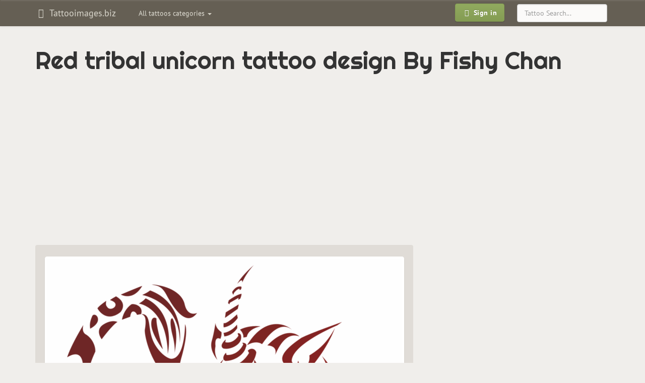

--- FILE ---
content_type: text/html; charset=UTF-8
request_url: https://tattooimages.biz/image/64756-red-tribal-unicorn-tattoo-design-by-fishy-chan/
body_size: 6544
content:
<!DOCTYPE html>
<html lang="en" prefix="og: http://ogp.me/ns#">
<head>
<meta http-equiv="Content-Type" content="text/html; charset=utf-8" />
<meta name="viewport" content="width=device-width, initial-scale=1, maximum-scale=1">
<title>Red tribal unicorn tattoo design By Fishy Chan - Tattooimages.biz</title>
<meta name="robots" content="index, follow">
<link rel="canonical" href="https://tattooimages.biz/image/64756-red-tribal-unicorn-tattoo-design-by-fishy-chan/" />
<link rel='alternate' hreflang='en' href='https://tattooimages.biz/image/64756-red-tribal-unicorn-tattoo-design-by-fishy-chan/' />
<link rel='alternate' hreflang='pt' href='https://pt.tattooimages.biz/image/64756-red-tribal-unicorn-tattoo-design-by-fishy-chan/' />
<link rel="amphtml" href="https://tattooimages.biz/picture_amp/64756-red-tribal-unicorn-tattoo-design-by-fishy-chan/" />
<meta property='og:url' content='https://tattooimages.biz/image/64756-red-tribal-unicorn-tattoo-design-by-fishy-chan/'  />
<meta property='og:title' content='Red tribal unicorn tattoo design By Fishy Chan'  />
<meta property='og:site_name' content='Tattooimages.biz'  />
<meta property='og:image' content='https://tattooimages.biz/images/gallery/Red_tribal_unicorn_tattoo_design_By_Fishy_Chan.png'  />
<meta property='og:image:type' content='image/png' />
<meta property='og:image:width' content='705' />
<meta property='og:image:height' content='1134' />

<meta property='twitter:card' content='summary_large_image'  />
<meta property='twitter:site' content='@tattooimagesbiz'  />

<link rel="icon" href="https://tattooimages.biz/application/views/frontend_templates/tattooimages/img/favicon.ico" type="image/x-icon"/>	
<link rel="apple-touch-icon-precomposed" type="image/png" href="https://tattooimages.biz/images/apple_icons/apple-touch-icon-precomposed.png"/>
<link rel="apple-touch-icon-precomposed" type="image/png" href="https://tattooimages.biz/images/apple_icons/apple-touch-icon-60x60-precomposed.png" sizes="60x60"/>
<link rel="apple-touch-icon-precomposed" type="image/png" href="https://tattooimages.biz/images/apple_icons/apple-touch-icon-72x72-precomposed.png" sizes="72x72"/>
<link rel="apple-touch-icon-precomposed" type="image/png" href="https://tattooimages.biz/images/apple_icons/apple-touch-icon-76x76-precomposed.png" sizes="76x76"/>
<link rel="apple-touch-icon-precomposed" type="image/png" href="https://tattooimages.biz/images/apple_icons/apple-touch-icon-114x114-precomposed.png" sizes="114x114"/>
<link rel="apple-touch-icon-precomposed" type="image/png" href="https://tattooimages.biz/images/apple_icons/apple-touch-icon-120x120-precomposed.png" sizes="120x120"/>
<link rel="apple-touch-icon-precomposed" type="image/png" href="https://tattooimages.biz/images/apple_icons/apple-touch-icon-144x144-precomposed.png" sizes="144x144"/>
<link rel="apple-touch-icon-precomposed" type="image/png" href="https://tattooimages.biz/images/apple_icons/apple-touch-icon-152x152-precomposed.png" sizes="152x152"/>
<link rel="apple-touch-icon-precomposed" type="image/png" href="https://tattooimages.biz/images/apple_icons/apple-touch-icon-180x180-precomposed.png" sizes="180x180"/>
	 
	
<link rel='stylesheet' href=https://tattooimages.biz/application/views/system/bootstrap_plugins/bootstrap-tagsinput/css/bootstrap-tagsinput.css type='text/css' media='screen' />
<link rel='stylesheet' href=https://tattooimages.biz/application/views/system/bootstrap3/css/bootstrap.min.css type='text/css' media='screen' />
<link rel='stylesheet' href=https://tattooimages.biz/application/views/system/bootstrap3/css/bootstrap-theme.min.css type='text/css' media='screen' />
<link rel='stylesheet' href=https://tattooimages.biz/application/views/frontend_templates/tattooimages/css/bootstrap.boske.min.css type='text/css' media='screen' />
<link rel='stylesheet' href=https://tattooimages.biz/application/views/frontend_templates/tattooimages/css/custom.css type='text/css' media='screen' />
<link rel='stylesheet' href=https://tattooimages.biz/application/views/system/font-awesome/css/font-awesome.min.css type='text/css' media='screen' />

	
	
	 <!-- HTML5 shim and Respond.js IE8 support of HTML5 elements and media queries -->
  <!--[if lt IE 9]>
    <script src="https://oss.maxcdn.com/libs/html5shiv/3.7.0/html5shiv.js"></script>
    <script src="https://oss.maxcdn.com/libs/respond.js/1.3.0/respond.min.js"></script>
  <![endif]-->
    	<script>
		if (top != self) {top.location.href = location.href;}
	</script>
		</head><body>
<script async src="//pagead2.googlesyndication.com/pagead/js/adsbygoogle.js"></script><script>
  (adsbygoogle = window.adsbygoogle || []).push({
    google_ad_client: "ca-pub-0594235550208900",
    enable_page_level_ads: true
  });
</script>
<div id="fb-root"></div>



 <nav class="navbar yamm navbar-default" role="navigation">
    <div class="container">
      <!-- Brand and toggle get grouped for better mobile display -->
      <div class="navbar-header">
        <button type="button" class="navbar-toggle" data-toggle="collapse" data-target=".navbar-main">
          <span class="sr-only">Toggle navigation</span>
          <span class="icon-bar"></span>
          <span class="icon-bar"></span>
          <span class="icon-bar"></span>
        </button>
									
					<a class="navbar-brand"  href="https://tattooimages.biz/">
										<em class="fa fa-fw fa-hand-spock-o"></em>
					Tattooimages.biz 											</a>
					  
						
		</div>
		

      <!-- Collect the nav links, forms, and other content for toggling -->
      <div class="collapse navbar-collapse navbar-main">
		<noindex>
        <ul class="nav navbar-nav navbar-left" id="gallery_tags">					
          <li class="dropdown yamm-fw">
            <a class="dropdown-toggle" href="#" data-toggle="dropdown">
              All tattoos categories <b class="caret"></b>
            </a>
            <ul class="dropdown-menu">
				<li class="dropdown yamm-content" id="nav_gallery_tags">		
					<i class="fa fa-refresh fa-spin" style="margin: 10px auto;"></i> Loading... 	
					
				</li>
              
            </ul>
          </li>
        </ul>		
		</noindex>
       
	   		<form role="search" method="post" action="https://tattooimages.biz/gallery/items/search/" class="navbar-form navbar-right">
			<div class="form-group">
			  <input type="text" name="search_phrase" placeholder="Tattoo Search..." class="form-control">
			</div>
		</form>
	   		<ul class="nav navbar-nav navbar-right">
          <li>
            <a href="https://tattooimages.biz/auth/login/" style="padding: 6px 10px">
              <span class="btn btn-primary btn-bold"><em class="fa fa-fw fa-sign-in"></em> Sign in
              </span>
            </a>
          </li>
        </ul>		
      </div>
	  
	  
	  <!-- /.navbar-collapse -->
	  						    </div>
  </nav>
  
	
  <div class="container" id="maincontainer">
		<div class="row">
		
			
		
						
						<div class="col-xs-12">
				
				<h1>Red tribal unicorn tattoo design By Fishy Chan</h1>												
				
		<div class="m-gallery">
			<div class="c-items">
				<div class="p-show_item">
				

	<div class="picture_category_link" id="imgtop">
	
	</div>
	<div class="preimage">	
	<style type="text/css">@media(max-width: 359px) { .tattooim-2014-top-block { width: 300px; height: 250px; margin-left: -15px; } }
@media (min-width: 360px) and (max-width: 767px) { .tattooim-2014-top-block { width: 336px; height: 280px; } }
@media (min-width: 768px) and (max-width: 989px) { .tattooim-2014-top-block { width: 468px; height: 60px; } }
@media (min-width: 990px) and (max-width: 1229px) { .tattooim-2014-top-block { width: 728px; height: 90px; } }
@media(min-width: 1230px) { .tattooim-2014-top-block { width: 970px; height: 90px; } }
</style>

<script async src="//pagead2.googlesyndication.com/pagead/js/adsbygoogle.js"></script>
<!-- tattooim top full-view -->
<ins class="adsbygoogle tattooim-2014-top-block"
     style="display:block"
     data-ad-client="ca-pub-0594235550208900"
     data-ad-slot="1098288525"
     data-ad-format="auto"></ins>
<script>
(adsbygoogle = window.adsbygoogle || []).push({});
</script>
	</div>
	
	<div class="row">
		<div class="col-xs-12 col-md-8" itemscope itemtype="http://schema.org/ImageObject">
			<meta itemprop="caption" content="Red tribal unicorn tattoo design By Fishy Chan"> 
			<meta itemprop="isFamilyFriendly" content="True"> 
			<meta itemprop="provider" content="Tattooimages.biz">
			<meta itemprop="width" content="705" />
			<meta itemprop="height" content="1134" />
			
			<div class="imagediv" id="imagediv">
				<img id="mainimage" src="https://tattooimages.biz/images/gallery/Red_tribal_unicorn_tattoo_design_By_Fishy_Chan.png" alt="Red tribal unicorn tattoo design By Fishy Chan" class="img-responsive thumbnail gallery_large_image" itemprop="contentUrl" />		
				<a title="Red-and-black tribal dragon tattoo design" href="https://tattooimages.biz/image/64758-red-and-black-tribal-dragon-tattoo-design/#imgtop" class="leftlink hidden-xs"></a>
				<a title="Red and blue dragon lovers with tribal elements tattoo design"  href="https://tattooimages.biz/image/64749-red-and-blue-dragon-lovers-with-tribal-elements-tattoo-design/#imgtop" class="rightlink hidden-xs"></a>
			</div>
			<div class="clearfix"></div>
			<a title="Red-and-black tribal dragon tattoo design" href="https://tattooimages.biz/image/64758-red-and-black-tribal-dragon-tattoo-design/#imgtop" class="imageprevnext pull-left btn btn-default visible-xs visible-xs-inline-block"><i class="fa fa-angle-double-left" aria-hidden="true"></i> Previous</a>
			<a title="Red and blue dragon lovers with tribal elements tattoo design"  href="https://tattooimages.biz/image/64749-red-and-blue-dragon-lovers-with-tribal-elements-tattoo-design/#imgtop" class="imageprevnext pull-right btn btn-default visible-xs visible-xs-inline-block">Next <i class="fa fa-angle-double-right" aria-hidden="true"></i></a>
			<div class="clearfix"></div>
			<ul class="tags"><li><a title="tribal tattoos" class="tag btn btn-danger btn-sm" href="https://tattooimages.biz/designs/tribal-tattoo/" rel="tag"><span itemprop="keywords">tribal</span></a></li><li><a title="red tattoos" class="tag btn btn-danger btn-sm" href="https://tattooimages.biz/designs/red-tattoo/" rel="tag"><span itemprop="keywords">red</span></a></li><li><a title="unicorn tattoos" class="tag btn btn-danger btn-sm" href="https://tattooimages.biz/designs/unicorn-tattoo/" rel="tag"><span itemprop="keywords">unicorn</span></a></li>
			
							<noindex>
							<div class="img-control-block show_item">
							<a class="img_control_link" title="Like" data-id="64756" data-type="like"><i class="fa fa-thumbs-o-up"></i></a> <span id="like64756">0</span> &nbsp; 
							<a class="img_control_link" title="Dislike" data-id="64756" data-type="dislike"><i class="fa fa-thumbs-o-down"></i></a> <span id="dislike64756">0</span>  &nbsp; &nbsp; 
							<a class="img_control_link" title="Add to favorites" data-id="64756" data-type="favorite"><i class="fa fa-heart"></i></a> <span id="favorite64756">0</span>
							
							</div>
							</noindex>
		
			</ul>
			
			

			
			
				
			
			<div class="share_bottons">
				<noindex>
				Please, if you like this picture - share it with your friends!<br>
			
				 <div class="fb-like" data-href="" data-layout="button_count" data-action="like" data-show-faces="true" data-share="true"></div>
				 </noindex>
			</div>
		 
			<div class="clearfix"></div>
		</div>
	
		<div class="col-xs-12 col-md-4">
			<div class="text-center hidden-xs"><script async src="https://pagead2.googlesyndication.com/pagead/js/adsbygoogle.js"></script>
<!-- tattooimages image right block -->
<ins class="adsbygoogle"
     style="display:block"
     data-ad-client="ca-pub-4991564594634519"
     data-ad-slot="7184354633"
     data-ad-format="auto"
     data-full-width-responsive="true"></ins>
<script>
     (adsbygoogle = window.adsbygoogle || []).push({});
</script></div>			
		</div>
	
	</div>
	<div class="row">
		<div class="col-xs-12">
		<noindex>
			<noindex><span class="subheading">More tattoos tagged with: </span>tribal</noindex><div id="photo_from_this_category_container" class="next_pics"><a class="screenshot" href="https://tattooimages.biz/image/64900-standart-black-tribal-dragon-tattoo-design-by-ripasquale/" title="Standart black tribal dragon tattoo design by Ripasquale"><img class="thumbnail lazy" data-original="https://tattooimages.biz/images/gallery/thumbs200/Standart_black_tribal_dragon_tattoo_design_by_Ripasquale.jpg" alt="Standart black tribal dragon tattoo design by Ripasquale"></a><a class="screenshot" href="https://tattooimages.biz/image/64848-simple-brave-black-tribal-style-phoenix-tattoo-design/" title="Simple brave black tribal style phoenix tattoo design"><img class="thumbnail lazy" data-original="https://tattooimages.biz/images/gallery/thumbs200/Simple_brave_black_tribal_style_phoenix_tattoo_design.jpg" alt="Simple brave black tribal style phoenix tattoo design"></a><a class="screenshot" href="https://tattooimages.biz/image/64843-simple-black-ink-tribal-dragon-tattoo-design/" title="Simple black-ink tribal dragon tattoo design"><img class="thumbnail lazy" data-original="https://tattooimages.biz/images/gallery/thumbs200/Simple_black-ink_tribal_dragon_tattoo_design.jpg" alt="Simple black-ink tribal dragon tattoo design"></a><a class="screenshot" href="https://tattooimages.biz/image/64822-sexy-naked-fairy-with-nice-tribal-wings-tattoo-design-by-xx-endless-dark-xx/" title="Sexy naked fairy with nice tribal wings tattoo design by XX Endless Dark XX"><img class="thumbnail lazy" data-original="https://tattooimages.biz/images/gallery/thumbs200/Sexy_naked_fairy_with_nice_tribal_wings_tattoo_design_by_XX_Endless_Dark_XX.jpg" alt="Sexy naked fairy with nice tribal wings tattoo design by XX Endless Dark XX"></a><a class="screenshot" href="https://tattooimages.biz/image/64805-serious-black-tribal-phoenix-with-thin-feather-tail-tattoo-design/" title="Serious black tribal phoenix with thin-feather tail tattoo design"><img class="thumbnail lazy" data-original="https://tattooimages.biz/images/gallery/thumbs200/Serious_black_tribal_phoenix_with_thin-feather_tail_tattoo_design.jpg" alt="Serious black tribal phoenix with thin-feather tail tattoo design"></a><a class="screenshot" href="https://tattooimages.biz/image/64804-screaming-tribal-style-dragon-portrait-tattoo-design/" title="Screaming tribal style dragon portrait tattoo design"><img class="thumbnail lazy" data-original="https://tattooimages.biz/images/gallery/thumbs200/Screaming_tribal_style_dragon_portrait_tattoo_design.jpg" alt="Screaming tribal style dragon portrait tattoo design"></a><a class="screenshot" href="https://tattooimages.biz/image/64769-red-ink-tribal-phoenix-tattoo-design/" title="Red-ink tribal phoenix tattoo design"><img class="thumbnail lazy" data-original="https://tattooimages.biz/images/gallery/thumbs200/Red-ink_tribal_phoenix_tattoo_design.png" alt="Red-ink tribal phoenix tattoo design"></a><a class="screenshot" href="https://tattooimages.biz/image/64759-red-and-black-tribal-style-phoenix-figure-tattoo-design/" title="Red-and-black tribal style phoenix figure tattoo design"><img class="thumbnail lazy" data-original="https://tattooimages.biz/images/gallery/thumbs200/Red-and-black_tribal_style_phoenix_figure_tattoo_design.jpg" alt="Red-and-black tribal style phoenix figure tattoo design"></a><a class="screenshot" href="https://tattooimages.biz/image/64758-red-and-black-tribal-dragon-tattoo-design/" title="Red-and-black tribal dragon tattoo design"><img class="thumbnail lazy" data-original="https://tattooimages.biz/images/gallery/thumbs200/Red-and-black_tribal_dragon_tattoo_design.jpg" alt="Red-and-black tribal dragon tattoo design"></a><a class="screenshot cur_item" href="https://tattooimages.biz/image/64756-red-tribal-unicorn-tattoo-design-by-fishy-chan/" title="Red tribal unicorn tattoo design By Fishy Chan"><img class="thumbnail lazy" data-original="https://tattooimages.biz/images/gallery/thumbs200/Red_tribal_unicorn_tattoo_design_By_Fishy_Chan.png" alt="Red tribal unicorn tattoo design By Fishy Chan"></a><a class="screenshot" href="https://tattooimages.biz/image/64749-red-and-blue-dragon-lovers-with-tribal-elements-tattoo-design/" title="Red and blue dragon lovers with tribal elements tattoo design"><img class="thumbnail lazy" data-original="https://tattooimages.biz/images/gallery/thumbs200/Red_and_blue_dragon_lovers_with_tribal_elements_tattoo_design.jpg" alt="Red and blue dragon lovers with tribal elements tattoo design"></a><a class="screenshot" href="https://tattooimages.biz/image/64727-purple-and-black-tribal-phoenix-silhouette-tattoo-design/" title="Purple-and-black tribal phoenix silhouette tattoo design"><img class="thumbnail lazy" data-original="https://tattooimages.biz/images/gallery/thumbs200/Purple-and-black_tribal_phoenix_silhouette_tattoo_design.jpg" alt="Purple-and-black tribal phoenix silhouette tattoo design"></a></div><div class="clearfix"></div><div class="text-center"><ul class="pagination pagination-sm" id="photo_from_this_category_html_nav_prev_next"><a class="btn btn-warning" data-page="5"><i class="fa fa-angle-double-left" aria-hidden="true"></i> Previous 12</a><a class="btn btn-warning" data-page="7">Next 12 <i class="fa fa-angle-double-right" aria-hidden="true"></i></a></ul></div><div class="clearfix"></div><div class="text-center"><ul class="pagination pagination-sm" id="photo_from_this_category_html_nav"><li><a class="pftc">3</a></li><li><a class="pftc">4</a></li><li><a class="pftc">5</a></li><li><span>6</span></li><li><a class="pftc">7</a></li><li><a class="pftc">8</a></li><li><a class="pftc">9</a></li></ul></div><input type="hidden" id="curr_item_id" value="64756"><input type="hidden" id="curr_item_type" value="design"><input type="hidden" id="tags_ids" value="65">	
		</noindex>	
		</div>
	</div>
	<div class="row">
		<div class="col-xs-12">
			<div class="text-center"><style type="text/css">@media(max-width: 359px) { .tattooim-2014-bottom-block { width: 300px; height: 250px; margin-left: -15px; } }
@media (min-width: 360px) and (max-width: 767px) { .tattooim-2014-bottom-block { width: 336px; height: 280px; } }
@media (min-width: 768px) and (max-width: 989px) { .tattooim-2014-bottom-block { width: 468px; height: 60px; } }
@media (min-width: 990px) and (max-width: 1229px) { .tattooim-2014-bottom-block { width: 728px; height: 90px; } }
@media(min-width: 1230px) { .tattooim-2014-bottom-block { width: 970px; height: 90px; } }
</style>
<script async src="//pagead2.googlesyndication.com/pagead/js/adsbygoogle.js"></script><!-- tattooim 2014 bottom block --><ins class="adsbygoogle tattooim-2014-bottom-block"
     style="display:inline-block"
     data-ad-client="ca-pub-0594235550208900"
     data-ad-slot="9691742922"></ins><script>
(adsbygoogle = window.adsbygoogle || []).push({});
</script></div>		
		</div>
	</div>
	<div class="row"><div class="hidden-xs"><p class="text-center subheading">Related tattoos:</p><div class="col-xs-12 col-sm-4 col-md-3"><div class="subdomains_news">												<a title="Little cartoon unicorn and blue curly stripe tattoo design by Neri Chan" href="https://tattooimages.biz/image/64424-little-cartoon-unicorn-and-blue-curly-stripe-tattoo-design-by-neri-chan/">									<img align="left" alt="Little cartoon unicorn and blue curly stripe tattoo design by Neri Chan" data-original="https://tattooimages.biz/images/gallery/thumbs70/Little_cartoon_unicorn_and_blue_curly_stripe_tattoo_design_by_Neri_Chan.jpg" class="img-thumbnail lazy">								</a><a class="subdomains_news_link" href="https://tattooimages.biz/image/64424-little-cartoon-unicorn-and-blue-curly-stripe-tattoo-design-by-neri-chan/">Little cartoon unicorn and blue curly stripe tattoo design by Neri Chan</a></div></div><div class="col-xs-12 col-sm-4 col-md-3"><div class="subdomains_news">												<a title="Little white charming unicorn on black star background tattoo design by Yesi Chan" href="https://tattooimages.biz/image/64439-little-white-charming-unicorn-on-black-star-background-tattoo-design-by-yesi-chan/">									<img align="left" alt="Little white charming unicorn on black star background tattoo design by Yesi Chan" data-original="https://tattooimages.biz/images/gallery/thumbs70/Little_white_charming_unicorn_on_black_star_background_tattoo_design_by_Yesi_Chan.png" class="img-thumbnail lazy">								</a><a class="subdomains_news_link" href="https://tattooimages.biz/image/64439-little-white-charming-unicorn-on-black-star-background-tattoo-design-by-yesi-chan/">Little white charming unicorn on black star background tattoo design by Yesi Chan</a></div></div><div class="col-xs-12 col-sm-4 col-md-3"><div class="subdomains_news">												<a title="Nice white unicorn with big blue-ink branch and tiny flying butterfly tattoo design by Neri Chan" href="https://tattooimages.biz/image/64585-nice-white-unicorn-with-big-blue-ink-branch-and-tiny-flying-butterfly-tattoo-design-by-neri-chan/">									<img align="left" alt="Nice white unicorn with big blue-ink branch and tiny flying butterfly tattoo design by Neri Chan" data-original="https://tattooimages.biz/images/gallery/thumbs70/Nice_white_unicorn_with_big_blue-ink_branch_and_tiny_flying_butterfly_tattoo_design_by_Neri_Chan.jpg" class="img-thumbnail lazy">								</a><a class="subdomains_news_link" href="https://tattooimages.biz/image/64585-nice-white-unicorn-with-big-blue-ink-branch-and-tiny-flying-butterfly-tattoo-design-by-neri-chan/">Nice white unicorn with big blue-ink branch and tiny flying butterfly tattoo design by Neri Chan</a></div></div><div class="col-xs-12 col-sm-4 col-md-3"><div class="subdomains_news">												<a title="Sweet curled tribal fox by Kit Chan" href="https://tattooimages.biz/image/55299-sweet-curled-tribal-fox-by-kit-chan/">									<img align="left" alt="Sweet curled tribal fox by Kit Chan" data-original="https://tattooimages.biz/images/gallery/thumbs70/Sweet_curled_tribal_fox_by_Kit_Chan.png" class="img-thumbnail lazy">								</a><a class="subdomains_news_link" href="https://tattooimages.biz/image/55299-sweet-curled-tribal-fox-by-kit-chan/">Sweet curled tribal fox by Kit Chan</a></div></div><div class="col-xs-12 col-sm-4 col-md-3"><div class="subdomains_news">												<a title="Super black tribal unicorn tattoo design" href="https://tattooimages.biz/image/64926-super-black-tribal-unicorn-tattoo-design/">									<img align="left" alt="Super black tribal unicorn tattoo design" data-original="https://tattooimages.biz/images/gallery/thumbs70/Super_black_tribal_unicorn_tattoo_design.jpg" class="img-thumbnail lazy">								</a><a class="subdomains_news_link" href="https://tattooimages.biz/image/64926-super-black-tribal-unicorn-tattoo-design/">Super black tribal unicorn tattoo design</a></div></div><div class="col-xs-12 col-sm-4 col-md-3"><div class="subdomains_news">												<a title="Cool black tribal unicorn tattoo design" href="https://tattooimages.biz/image/63924-cool-black-tribal-unicorn-tattoo-design/">									<img align="left" alt="Cool black tribal unicorn tattoo design" data-original="https://tattooimages.biz/images/gallery/thumbs70/Cool_black_tribal_unicorn_tattoo_design.jpg" class="img-thumbnail lazy">								</a><a class="subdomains_news_link" href="https://tattooimages.biz/image/63924-cool-black-tribal-unicorn-tattoo-design/">Cool black tribal unicorn tattoo design</a></div></div><div class="col-xs-12 col-sm-4 col-md-3"><div class="subdomains_news">												<a title="Calm standing tribal style unicorn tattoo design" href="https://tattooimages.biz/image/63768-calm-standing-tribal-style-unicorn-tattoo-design/">									<img align="left" alt="Calm standing tribal style unicorn tattoo design" data-original="https://tattooimages.biz/images/gallery/thumbs70/Calm_standing_tribal_style_unicorn_tattoo_design.jpg" class="img-thumbnail lazy">								</a><a class="subdomains_news_link" href="https://tattooimages.biz/image/63768-calm-standing-tribal-style-unicorn-tattoo-design/">Calm standing tribal style unicorn tattoo design</a></div></div><div class="col-xs-12 col-sm-4 col-md-3"><div class="subdomains_news">												<a title="Great tribal-style standing unicorn tattoo design" href="https://tattooimages.biz/image/64276-great-tribal-style-standing-unicorn-tattoo-design/">									<img align="left" alt="Great tribal-style standing unicorn tattoo design" data-original="https://tattooimages.biz/images/gallery/thumbs70/Great_tribal-style_standing_unicorn_tattoo_design.jpg" class="img-thumbnail lazy">								</a><a class="subdomains_news_link" href="https://tattooimages.biz/image/64276-great-tribal-style-standing-unicorn-tattoo-design/">Great tribal-style standing unicorn tattoo design</a></div></div><div class="col-xs-12 col-sm-4 col-md-3"><div class="subdomains_news">												<a title="Tribal style flying unicorn pegasus tattoo design" href="https://tattooimages.biz/image/65093-tribal-style-flying-unicorn-pegasus-tattoo-design/">									<img align="left" alt="Tribal style flying unicorn pegasus tattoo design" data-original="https://tattooimages.biz/images/gallery/thumbs70/Tribal_style_flying_unicorn_pegasus_tattoo_design.jpg" class="img-thumbnail lazy">								</a><a class="subdomains_news_link" href="https://tattooimages.biz/image/65093-tribal-style-flying-unicorn-pegasus-tattoo-design/">Tribal style flying unicorn pegasus tattoo design</a></div></div><div class="col-xs-12 col-sm-4 col-md-3"><div class="subdomains_news">												<a title="Tribal unicorn with huge angel wings tattoo design" href="https://tattooimages.biz/image/65094-tribal-unicorn-with-huge-angel-wings-tattoo-design/">									<img align="left" alt="Tribal unicorn with huge angel wings tattoo design" data-original="https://tattooimages.biz/images/gallery/thumbs70/Tribal_unicorn_with_huge_angel_wings_tattoo_design.jpg" class="img-thumbnail lazy">								</a><a class="subdomains_news_link" href="https://tattooimages.biz/image/65094-tribal-unicorn-with-huge-angel-wings-tattoo-design/">Tribal unicorn with huge angel wings tattoo design</a></div></div><div class="col-xs-12 col-sm-4 col-md-3"><div class="subdomains_news">												<a title="Plain outline confessing rabbit tattoo design by Jurii Chan" href="https://tattooimages.biz/image/57896-plain-outline-confessing-rabbit-tattoo-design-by-jurii-chan/">									<img align="left" alt="Plain outline confessing rabbit tattoo design by Jurii Chan" data-original="https://tattooimages.biz/images/gallery/thumbs70/Plain_outline_confessing_rabbit_tattoo_design_by_Jurii_Chan.png" class="img-thumbnail lazy">								</a><a class="subdomains_news_link" href="https://tattooimages.biz/image/57896-plain-outline-confessing-rabbit-tattoo-design-by-jurii-chan/">Plain outline confessing rabbit tattoo design by Jurii Chan</a></div></div><div class="col-xs-12 col-sm-4 col-md-3"><div class="subdomains_news">												<a title="Outline mermaid with celtic symbol tattoo design by Alice Chan" href="https://tattooimages.biz/image/64646-outline-mermaid-with-celtic-symbol-tattoo-design-by-alice-chan/">									<img align="left" alt="Outline mermaid with celtic symbol tattoo design by Alice Chan" data-original="https://tattooimages.biz/images/gallery/thumbs70/Outline_mermaid_with_celtic_symbol_tattoo_design_by_Alice_Chan.png" class="img-thumbnail lazy">								</a><a class="subdomains_news_link" href="https://tattooimages.biz/image/64646-outline-mermaid-with-celtic-symbol-tattoo-design-by-alice-chan/">Outline mermaid with celtic symbol tattoo design by Alice Chan</a></div></div></div></div>
	
		
	



				</div>
			</div>
		</div>
				
									<div class="position_postcontent">			
					<div class="text-center"><style type="text/css">@media(max-width: 359px) { .tattooim-2014-bottom-block { width: 300px; height: 250px; margin-left: -15px; } }
@media (min-width: 360px) and (max-width: 767px) { .tattooim-2014-bottom-block { width: 336px; height: 280px; } }
@media (min-width: 768px) and (max-width: 989px) { .tattooim-2014-bottom-block { width: 468px; height: 60px; } }
@media (min-width: 990px) and (max-width: 1229px) { .tattooim-2014-bottom-block { width: 728px; height: 90px; } }
@media(min-width: 1230px) { .tattooim-2014-bottom-block { width: 970px; height: 90px; } }
</style>
<script async src="//pagead2.googlesyndication.com/pagead/js/adsbygoogle.js"></script><!-- tattooim 2014 bottom block --><ins class="adsbygoogle tattooim-2014-bottom-block"
     style="display:inline-block"
     data-full-width-responsive="true"
     data-ad-client="ca-pub-0594235550208900"
     data-ad-slot="9691742922"></ins><script>
(adsbygoogle = window.adsbygoogle || []).push({});
</script></p>
</div><div class="relinking"></div><div class="links_text">		</div><div class="links_text"></div><div class="article hidden-xs"></div><div class="article hidden-xs"></div><noindex><div class="text-center"><h3 >Follow Us on Facebook</h3><div style="margin-bottom: 20px;">
<div class="fb-page" data-adapt-container-width="true" data-hide-cover="false" data-href="https://www.facebook.com/tattooimagesbiz" data-show-facepile="true" data-show-posts="false" data-small-header="false">
<div class="fb-xfbml-parse-ignore">
<blockquote cite="https://www.facebook.com/tattooimagesbiz"><a href="https://www.facebook.com/tattooimagesbiz">Tattoos gallery</a></blockquote>
</div>
</div>
</div>
</div></noindex>
					</div>
							
			</div>
		</div>
    
  </div> <!-- /container -->

	  <footer class="text-center">
	
    <p>
		<noindex>
		<!--LiveInternet counter--><script type="text/javascript"><!--
document.write("<a href='//www.liveinternet.ru/click;Tattoo_images' "+
"target=_blank><img src='//counter.yadro.ru/hit;Tattoo_images?t25.16;r"+
escape(document.referrer)+((typeof(screen)=="undefined")?"":
";s"+screen.width+"*"+screen.height+"*"+(screen.colorDepth?
screen.colorDepth:screen.pixelDepth))+";u"+escape(document.URL)+
";"+Math.random()+
"' alt='' title='' "+
"border='0' width='88' height='15'><\/a>")
//--></script><!--/LiveInternet-->		</noindex>
	   </p> 
  </footer>

	<!-- Scripts --> 
<script src="//ajax.googleapis.com/ajax/libs/jquery/1.10.0/jquery.min.js"></script>
<script src="https://tattooimages.biz/application/views/system/js/jquery.cookie.js"></script>


<script src="https://tattooimages.biz/application/views/system/js/backend_general_functions.js"></script>

<script>
$(window).load( function(){ 
(function(d, s, id) {
  var js, fjs = d.getElementsByTagName(s)[0];
  if (d.getElementById(id)) return;
  js = d.createElement(s); js.id = id;
  js.src = "//connect.facebook.net/en_US/sdk.js#xfbml=1&version=v2.5&appId=1667603970133276";
  fjs.parentNode.insertBefore(js, fjs);
}(document, 'script', 'facebook-jssdk'));
});
</script>
	
<script src='https://tattooimages.biz/application/views/system/bootstrap_plugins/bootstrap-tagsinput/js/bootstrap-tagsinput.min.js'></script>
<script src='https://tattooimages.biz/application/views/system/bootstrap_plugins/bootstrap-tagsinput/js/bootstrap-tagsinput-functions.js'></script>
<script src='https://tattooimages.biz/application/project/tattooimages.biz/views/js/jquery.lazyload.min.js'></script>
<script src='https://tattooimages.biz/application/views/system/bootstrap3/js/bootstrap.min.js'></script>
<script src='https://tattooimages.biz/application/project/tattooimages.biz/views/js/project.js'></script>

	
<script type="text/javascript">

url_suffix = '/';

tagsinput_convert_tags_mode = 0;

(function ($) {
			tags_bind();	
			})(window.jQuery);


$(function() {
    $("img.lazy").lazyload();
});


  $(function() {
  $('#gallery_tags').on('show.bs.dropdown', function () {
  $('#nav_gallery_tags').load('/tags/items/get_gallery_tags_modal'+get_url_suffix());
})
});

</script>
	<link href='https://fonts.googleapis.com/css?family=Righteous' rel='stylesheet' type='text/css'>
			<script type="text/javascript">

	  var _gaq = _gaq || [];
	  _gaq.push(['_setAccount', 'UA-36625397-1']);
	  _gaq.push(['_setDomainName', 'tattooimages.biz']);
	  _gaq.push(['_trackPageview']);

	  (function() {
		var ga = document.createElement('script'); ga.type = 'text/javascript'; ga.async = true;
		ga.src = ('https:' == document.location.protocol ? 'https://ssl' : 'http://www') + '.google-analytics.com/ga.js';
		var s = document.getElementsByTagName('script')[0]; s.parentNode.insertBefore(ga, s);
	  })();

	</script>
	
<noindex><a href="#" class="scrollup">Back to top</a>
</noindex>
<script defer src="https://static.cloudflareinsights.com/beacon.min.js/vcd15cbe7772f49c399c6a5babf22c1241717689176015" integrity="sha512-ZpsOmlRQV6y907TI0dKBHq9Md29nnaEIPlkf84rnaERnq6zvWvPUqr2ft8M1aS28oN72PdrCzSjY4U6VaAw1EQ==" data-cf-beacon='{"version":"2024.11.0","token":"7bdf87fe27804091ad417f1cbf4ba8df","r":1,"server_timing":{"name":{"cfCacheStatus":true,"cfEdge":true,"cfExtPri":true,"cfL4":true,"cfOrigin":true,"cfSpeedBrain":true},"location_startswith":null}}' crossorigin="anonymous"></script>
</body></html>

--- FILE ---
content_type: text/html; charset=utf-8
request_url: https://www.google.com/recaptcha/api2/aframe
body_size: 269
content:
<!DOCTYPE HTML><html><head><meta http-equiv="content-type" content="text/html; charset=UTF-8"></head><body><script nonce="bKOnK8HEMoTBYv3jHiOGjQ">/** Anti-fraud and anti-abuse applications only. See google.com/recaptcha */ try{var clients={'sodar':'https://pagead2.googlesyndication.com/pagead/sodar?'};window.addEventListener("message",function(a){try{if(a.source===window.parent){var b=JSON.parse(a.data);var c=clients[b['id']];if(c){var d=document.createElement('img');d.src=c+b['params']+'&rc='+(localStorage.getItem("rc::a")?sessionStorage.getItem("rc::b"):"");window.document.body.appendChild(d);sessionStorage.setItem("rc::e",parseInt(sessionStorage.getItem("rc::e")||0)+1);localStorage.setItem("rc::h",'1768537606311');}}}catch(b){}});window.parent.postMessage("_grecaptcha_ready", "*");}catch(b){}</script></body></html>